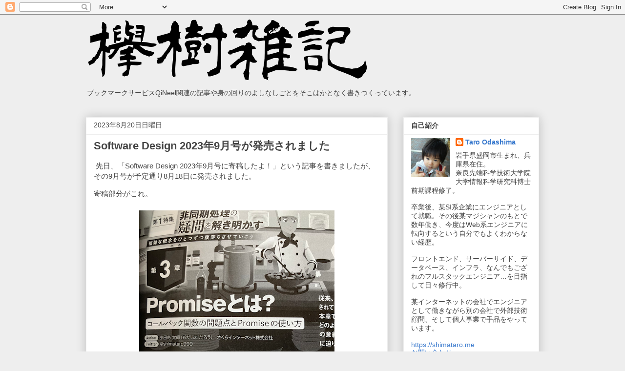

--- FILE ---
content_type: text/html; charset=utf-8
request_url: https://accounts.google.com/o/oauth2/postmessageRelay?parent=https%3A%2F%2Fblog.zelkova.cc&jsh=m%3B%2F_%2Fscs%2Fabc-static%2F_%2Fjs%2Fk%3Dgapi.lb.en.2kN9-TZiXrM.O%2Fd%3D1%2Frs%3DAHpOoo_B4hu0FeWRuWHfxnZ3V0WubwN7Qw%2Fm%3D__features__
body_size: 161
content:
<!DOCTYPE html><html><head><title></title><meta http-equiv="content-type" content="text/html; charset=utf-8"><meta http-equiv="X-UA-Compatible" content="IE=edge"><meta name="viewport" content="width=device-width, initial-scale=1, minimum-scale=1, maximum-scale=1, user-scalable=0"><script src='https://ssl.gstatic.com/accounts/o/2580342461-postmessagerelay.js' nonce="p_F_J2jcvRVo-WfHNgnClA"></script></head><body><script type="text/javascript" src="https://apis.google.com/js/rpc:shindig_random.js?onload=init" nonce="p_F_J2jcvRVo-WfHNgnClA"></script></body></html>

--- FILE ---
content_type: text/plain
request_url: https://www.google-analytics.com/j/collect?v=1&_v=j102&a=1685883621&t=pageview&_s=1&dl=https%3A%2F%2Fblog.zelkova.cc%2F2023%2F08%2Fsoftware-design-202309-published.html&ul=en-us%40posix&dt=%E6%AC%85%E6%A8%B9%E9%9B%91%E8%A8%98%3A%20Software%20Design%202023%E5%B9%B49%E6%9C%88%E5%8F%B7%E3%81%8C%E7%99%BA%E5%A3%B2%E3%81%95%E3%82%8C%E3%81%BE%E3%81%97%E3%81%9F&sr=1280x720&vp=1280x720&_u=IEBAAEABAAAAACAAI~&jid=1722708559&gjid=1005647474&cid=1002839087.1768949228&tid=UA-67456800-1&_gid=762742660.1768949228&_r=1&_slc=1&z=1003003109
body_size: -450
content:
2,cG-5HPDKG6F29